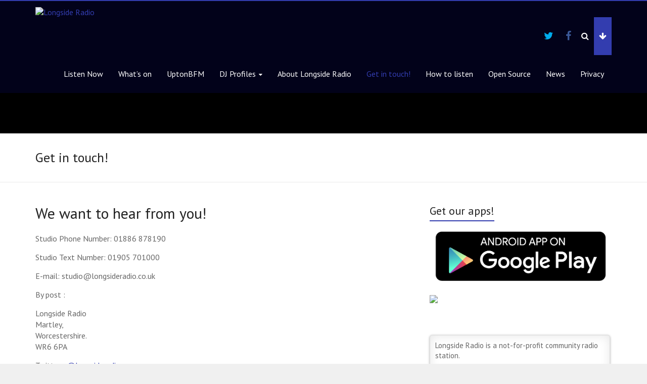

--- FILE ---
content_type: text/html; charset=UTF-8
request_url: http://www.longsideradio.co.uk/getintouch/
body_size: 6883
content:
<!DOCTYPE html>
<!--[if IE 7]>
<html class="ie ie7" lang="en-US">
<![endif]-->
<!--[if IE 8]>
<html class="ie ie8" lang="en-US">
<![endif]-->
<!--[if !(IE 7) & !(IE 8)]><!-->
<html lang="en-US">
<!--<![endif]-->
<head>
<meta charset="UTF-8" />
<meta name="viewport" content="width=device-width, initial-scale=1">
<link rel="profile" href="https://gmpg.org/xfn/11" />
<title>Get in touch! &#8211; Longside Radio</title>
<link rel='dns-prefetch' href='//apis.google.com' />
<link rel='dns-prefetch' href='//fonts.googleapis.com' />
<link rel='dns-prefetch' href='//s.w.org' />
<link rel="alternate" type="application/rss+xml" title="Longside Radio &raquo; Feed" href="https://www.longsideradio.co.uk/feed/" />
<link rel="alternate" type="application/rss+xml" title="Longside Radio &raquo; Comments Feed" href="https://www.longsideradio.co.uk/comments/feed/" />
		<script type="text/javascript">
			window._wpemojiSettings = {"baseUrl":"https:\/\/s.w.org\/images\/core\/emoji\/11.2.0\/72x72\/","ext":".png","svgUrl":"https:\/\/s.w.org\/images\/core\/emoji\/11.2.0\/svg\/","svgExt":".svg","source":{"concatemoji":"http:\/\/www.longsideradio.co.uk\/wp-includes\/js\/wp-emoji-release.min.js?ver=5.1.11"}};
			!function(e,a,t){var n,r,o,i=a.createElement("canvas"),p=i.getContext&&i.getContext("2d");function s(e,t){var a=String.fromCharCode;p.clearRect(0,0,i.width,i.height),p.fillText(a.apply(this,e),0,0);e=i.toDataURL();return p.clearRect(0,0,i.width,i.height),p.fillText(a.apply(this,t),0,0),e===i.toDataURL()}function c(e){var t=a.createElement("script");t.src=e,t.defer=t.type="text/javascript",a.getElementsByTagName("head")[0].appendChild(t)}for(o=Array("flag","emoji"),t.supports={everything:!0,everythingExceptFlag:!0},r=0;r<o.length;r++)t.supports[o[r]]=function(e){if(!p||!p.fillText)return!1;switch(p.textBaseline="top",p.font="600 32px Arial",e){case"flag":return s([55356,56826,55356,56819],[55356,56826,8203,55356,56819])?!1:!s([55356,57332,56128,56423,56128,56418,56128,56421,56128,56430,56128,56423,56128,56447],[55356,57332,8203,56128,56423,8203,56128,56418,8203,56128,56421,8203,56128,56430,8203,56128,56423,8203,56128,56447]);case"emoji":return!s([55358,56760,9792,65039],[55358,56760,8203,9792,65039])}return!1}(o[r]),t.supports.everything=t.supports.everything&&t.supports[o[r]],"flag"!==o[r]&&(t.supports.everythingExceptFlag=t.supports.everythingExceptFlag&&t.supports[o[r]]);t.supports.everythingExceptFlag=t.supports.everythingExceptFlag&&!t.supports.flag,t.DOMReady=!1,t.readyCallback=function(){t.DOMReady=!0},t.supports.everything||(n=function(){t.readyCallback()},a.addEventListener?(a.addEventListener("DOMContentLoaded",n,!1),e.addEventListener("load",n,!1)):(e.attachEvent("onload",n),a.attachEvent("onreadystatechange",function(){"complete"===a.readyState&&t.readyCallback()})),(n=t.source||{}).concatemoji?c(n.concatemoji):n.wpemoji&&n.twemoji&&(c(n.twemoji),c(n.wpemoji)))}(window,document,window._wpemojiSettings);
		</script>
		<style type="text/css">
img.wp-smiley,
img.emoji {
	display: inline !important;
	border: none !important;
	box-shadow: none !important;
	height: 1em !important;
	width: 1em !important;
	margin: 0 .07em !important;
	vertical-align: -0.1em !important;
	background: none !important;
	padding: 0 !important;
}
</style>
	<link rel='stylesheet' id='dashicons-css'  href='http://www.longsideradio.co.uk/wp-includes/css/dashicons.min.css?ver=5.1.11' type='text/css' media='all' />
<link rel='stylesheet' id='menu-icons-extra-css'  href='http://www.longsideradio.co.uk/wp-content/plugins/menu-icons/css/extra.min.css?ver=0.12.9' type='text/css' media='all' />
<link rel='stylesheet' id='wp-block-library-css'  href='http://www.longsideradio.co.uk/wp-includes/css/dist/block-library/style.min.css?ver=5.1.11' type='text/css' media='all' />
<link rel='stylesheet' id='wp-block-library-theme-css'  href='http://www.longsideradio.co.uk/wp-includes/css/dist/block-library/theme.min.css?ver=5.1.11' type='text/css' media='all' />
<link rel='stylesheet' id='wp-components-css'  href='http://www.longsideradio.co.uk/wp-includes/css/dist/components/style.min.css?ver=5.1.11' type='text/css' media='all' />
<link rel='stylesheet' id='wp-editor-font-css'  href='https://fonts.googleapis.com/css?family=Noto+Serif%3A400%2C400i%2C700%2C700i&#038;ver=5.1.11' type='text/css' media='all' />
<link rel='stylesheet' id='wp-nux-css'  href='http://www.longsideradio.co.uk/wp-includes/css/dist/nux/style.min.css?ver=5.1.11' type='text/css' media='all' />
<link rel='stylesheet' id='wp-editor-css'  href='http://www.longsideradio.co.uk/wp-includes/css/dist/editor/style.min.css?ver=5.1.11' type='text/css' media='all' />
<link rel='stylesheet' id='drop_shadow_block-style-css-css'  href='http://www.longsideradio.co.uk/wp-content/plugins/drop-shadow-boxes/block/blocks.style.build.css?ver=1.7.3' type='text/css' media='all' />
<link rel='stylesheet' id='grid-load-css'  href='http://www.longsideradio.co.uk/wp-content/plugins/menu-to-page-display/assets/style.css?ver=5.1.11' type='text/css' media='all' />
<link rel='stylesheet' id='explore_style-css'  href='http://www.longsideradio.co.uk/wp-content/themes/explore/style.css?ver=5.1.11' type='text/css' media='all' />
<link rel='stylesheet' id='explore-google-fonts-css'  href='//fonts.googleapis.com/css?family=PT+Sans&#038;subset=latin%2Clatin-ext&#038;display=swap' type='text/css' media='all' />
<link rel='stylesheet' id='explore-fontawesome-css'  href='http://www.longsideradio.co.uk/wp-content/themes/explore/font-awesome/css/font-awesome.min.css?ver=4.4.0' type='text/css' media='all' />
<link rel='stylesheet' id='wp-author-bio-css'  href='http://www.longsideradio.co.uk/wp-content/plugins/wp-about-author/wp-about-author.css?ver=5.1.11' type='text/css' media='all' />
<script type='text/javascript' src='http://www.longsideradio.co.uk/wp-content/plugins/google-calendar-widget/wiky.js?ver=1.0'></script>
<script type='text/javascript' src='http://www.longsideradio.co.uk/wp-content/plugins/google-calendar-widget/date.js?ver=alpha-1'></script>
<script type='text/javascript'>
/* <![CDATA[ */
var ko_calendar_loc = {"all_day":"All Day","all_day_event":"All Day Event"};
/* ]]> */
</script>
<script type='text/javascript' src='http://www.longsideradio.co.uk/wp-content/plugins/google-calendar-widget/ko-calendar.js?ver=5.1.11'></script>
<script type='text/javascript' src='//apis.google.com/js/client.js?onload=ko_calendar_google_init&#038;ver=5.1.11'></script>
<script type='text/javascript' src='http://www.longsideradio.co.uk/wp-includes/js/jquery/jquery.js?ver=1.12.4'></script>
<script type='text/javascript' src='http://www.longsideradio.co.uk/wp-includes/js/jquery/jquery-migrate.min.js?ver=1.4.1'></script>
<script type='text/javascript' src='http://www.longsideradio.co.uk/wp-content/themes/explore/js/explore-custom.min.js?ver=5.1.11'></script>
<!--[if lte IE 8]>
<script type='text/javascript' src='http://www.longsideradio.co.uk/wp-content/themes/explore/js/html5shiv.js?ver=3.7.3'></script>
<![endif]-->
<link rel='https://api.w.org/' href='https://www.longsideradio.co.uk/wp-json/' />
<link rel="EditURI" type="application/rsd+xml" title="RSD" href="https://www.longsideradio.co.uk/xmlrpc.php?rsd" />
<link rel="wlwmanifest" type="application/wlwmanifest+xml" href="http://www.longsideradio.co.uk/wp-includes/wlwmanifest.xml" /> 
<meta name="generator" content="WordPress 5.1.11" />
<link rel="canonical" href="https://www.longsideradio.co.uk/getintouch/" />
<link rel='shortlink' href='https://www.longsideradio.co.uk/?p=216' />
<link rel="alternate" type="application/json+oembed" href="https://www.longsideradio.co.uk/wp-json/oembed/1.0/embed?url=https%3A%2F%2Fwww.longsideradio.co.uk%2Fgetintouch%2F" />
<link rel="alternate" type="text/xml+oembed" href="https://www.longsideradio.co.uk/wp-json/oembed/1.0/embed?url=https%3A%2F%2Fwww.longsideradio.co.uk%2Fgetintouch%2F&#038;format=xml" />
<link type="text/css" rel="stylesheet" href="http://www.longsideradio.co.uk/wp-content/plugins/google-calendar-widget/ko-calendar.css" />	<style type="text/css">
			#site-title,
		#site-description {
			position: absolute;
			clip: rect(1px, 1px, 1px, 1px);
		}
		</style>
	<link rel="icon" href="https://www.longsideradio.co.uk/wp-content/uploads/2020/10/cropped-longside_w1000xh281-32x32.jpg" sizes="32x32" />
<link rel="icon" href="https://www.longsideradio.co.uk/wp-content/uploads/2020/10/cropped-longside_w1000xh281-192x192.jpg" sizes="192x192" />
<link rel="apple-touch-icon-precomposed" href="https://www.longsideradio.co.uk/wp-content/uploads/2020/10/cropped-longside_w1000xh281-180x180.jpg" />
<meta name="msapplication-TileImage" content="https://www.longsideradio.co.uk/wp-content/uploads/2020/10/cropped-longside_w1000xh281-270x270.jpg" />
		<style type="text/css"> #controllers a.active,#controllers a:hover,.comments-area .comment-author-link span,.explore-button,.fa.header-widget-controller,.pagination span,.post .entry-meta .read-more-link,.social-links i.fa:hover,a#scroll-up,button,input[type=reset],input[type=button],input[type=submit]{background-color:#333daf}#content .comments-area a.comment-edit-link:hover,#content .comments-area a.comment-permalink:hover,#content .comments-area article header cite a:hover,#controllers a.active,#controllers a:hover,#featured-wide-slider .slider-title-head .entry-title a:hover,#site-title a:hover,#wp-calendar #today,.comment .comment-reply-link:hover,.comments-area .comment-author-link a:hover,.footer-widgets-area a:hover,.main-navigation a:hover,.main-navigation li.menu-item-has-children:hover>a:after,.main-navigation ul li ul li a:hover,.main-navigation ul li ul li:hover>a,.main-navigation ul li.current-menu-ancestor a,.main-navigation ul li.current-menu-item a,.main-navigation ul li.current-menu-item a:after,.main-navigation ul li.current-menu-item ul li a:hover,.main-navigation ul li.current_page_ancestor a,.main-navigation ul li.current_page_item a,.main-navigation ul li:hover>a,.more-link,.nav-next a:hover,.nav-previous a:hover,.next a:hover,.page .entry-title a:hover,.pagination a span:hover,.post .entry-meta a:hover,.post .entry-title a:hover,.previous a:hover,.read-more,.services-page-title a:hover,.single #content .tags a:hover,.slide-next i,.slide-prev i,.social-links i.fa,.type-page .entry-meta a:hover,a,.better-responsive-menu .menu li:hover .sub-toggle .fa{color:#333daf}blockquote{border-left:3px solid #333daf}#header-text-nav-container{border-top:2px solid #333daf}.social-links i.fa{border:1px solid #333daf}#featured-wide-slider .slider-read-more-button a.slider-first-button,#featured-wide-slider .slider-read-more-button a.slider-second-button:hover{border:2px solid #333daf;background-color:#333daf}a.slide-next,a.slide-prev{border:2px solid #333daf}.breadcrumb a,.tg-one-fourth .widget-title a:hover,.tg-one-half .widget-title a:hover,.tg-one-third .widget-title a:hover{color:#333daf}.pagination a span:hover{border-color:#333daf}.header-widgets-wrapper,.widget-title span{border-bottom:2px solid #333daf}@media screen and (max-width: 767px){.better-responsive-menu .menu li .sub-toggle, .better-responsive-menu .menu li ul li .sub-toggle {background-color:#333daf}.better-responsive-menu .menu li .sub-toggle:hover { background-color:#010b7d}.menu-toggle:before{color:#333daf}}</style>
				<style type="text/css" id="wp-custom-css">
			#header-text-nav-container {
    background-color: #02021A;
}

.footer-widgets-wrapper {
    background-color: #000018;
}		</style>
		</head>

<body class="page-template-default page page-id-216 wp-custom-logo wp-embed-responsive right_sidebar wide">


<div id="page" class="hfeed site">
	<a class="skip-link screen-reader-text" href="#main">Skip to content</a>

		<header id="masthead" class="site-header clearfix">

      
<div class="header-widgets-wrapper">
   <div class="inner-wrap">
      <div class="header-widgets-area clearfix">
         <div class="tg-one-third">
            <aside id="text-10" class="widget widget_text"><h3 class="widget-title"><span>Listen Now</span></h3>			<div class="textwidget"><!-- Start of Streema Online Radio Widget code --><div class="streema-widget" style="width: 160px;font-family: Arial, Helvetica, Sans-Serif;border: solid 1px;border-color: #666666;overflow: hidden;"><div class="streema-widget-heading" style="width: 160px;text-align: center;font-size: 9px;padding: 1px 3px 0 0;background-color: #333333;text-shadow: 0 1px 0 #000000;"><a href="http://streema.com" target="_blank" style="text-decoration: none;color: #FFFFFF;">ONLINE RADIO STATIONS</a></div><div class="streema-widget-body" style="background: url('https://statics-v2.streema.com/static/widgets/images/bg_gray.png');"><div class="streema-widget-radio" style="text-align: center;padding: 5px 0 0 0;font-size: 20px;"><a href="http://streema.com/radios/Longside_Radio" target="_blank" title="Listen to Longside Radio - Martley" style="text-decoration: none;color: #000000;">Longside Radio</a></div><div class="streema-widget-listen" style="text-align: center;padding-left: 7px;"><a id="streema-widget-listen-anchor" href="#" name="41603" onclick="Streema.Widgets.popupPlayer();" style="text-decoration: none;"><img src="https://statics-v2.streema.com/static/widgets/images/widget_listen/listen_btn.png" alt="Listen to Longside Radio - Martley" style="overflow: hidden;border: none;"></a></div><div class="streema-widget-line" style="text-align: center;"><hr style="width: 150px;margin: 2px 0 2px 5px;"></div><div class="streema-widget-grab" style="text-align: center;font-size: 10px;color: #FFFFFF;"><a href="http://streema.com/widgets/grab/41603" target="_blank" style="text-decoration: none;color: #FFFFFF;">Radio widget</a> | <a href="http://streema.com/radios" target="_blank" style="text-decoration: none;color: #FFFFFF;">More stations</a></div><div class="streema-widget-developedby" style="margin-top: 3px;text-align: center;font-size: 8px;color: #333333;padding: 0px 2px 4px 0px;"><a href="http://streema.com" target="_blank" style="text-decoration: none;"><img alt="Free Live Radio Stations" src="https://statics-v2.streema.com/static/widgets/images/widget_listen/bystreema.png" style="overflow: hidden;border: none;"></a></div></div></div><script type="text/javascript">
    document.write('<script src="https://statics-v2.streema.com/static/widgets/javascripts/widgets.js?v=' + String(Math.random()*100000) + '" type="text/javascript">');
    document.write('</' + 'script>');
</script><!-- End of Streema Online Radio Widget code-->
</div>
		</aside>         </div>
         <div class="tg-one-third">
                     </div>
         <div class="tg-one-third tg-one-third-last">
            <aside id="text-11" class="widget widget_text"><h3 class="widget-title"><span>Get in touch</span></h3>			<div class="textwidget"><h3 class="widget-title">Studio Phone Number: 01886 878190<br/>

Studio Text Number: 01905 701000<br/>

E-mail: studio@longsideradio.co.uk</h3></div>
		</aside>         </div>
      </div>
   </div>
</div>
		
		<div id="header-text-nav-container">
			<div class="inner-wrap">

				<div id="header-text-nav-wrap" class="clearfix">
					<div id="header-left-section">
													<div id="header-logo-image">

 							<a href="https://www.longsideradio.co.uk/" class="custom-logo-link" rel="home" itemprop="url"><img width="356" height="100" src="https://www.longsideradio.co.uk/wp-content/uploads/2016/02/cropped-longside_w365xh100.jpg" class="custom-logo" alt="Longside Radio" itemprop="logo" srcset="https://www.longsideradio.co.uk/wp-content/uploads/2016/02/cropped-longside_w365xh100.jpg 356w, https://www.longsideradio.co.uk/wp-content/uploads/2016/02/cropped-longside_w365xh100-300x84.jpg 300w" sizes="(max-width: 356px) 100vw, 356px" /></a>							</div><!-- #header-logo-image -->
												<div id="header-text" class="screen-reader-text">
                                             <h3 id="site-title">
                           <a href="https://www.longsideradio.co.uk/" title="Longside Radio" rel="home">Longside Radio</a>
                        </h3>
                                          							  <p id="site-description">From the Heart of the Teme Valley</p><!-- #site-description -->
                     						</div><!-- #header-text -->
					</div><!-- #header-left-section -->
					<div id="header-right-section">
                                       <i class="fa fa-arrow-down header-widget-controller"></i>
                                    <i class="fa fa-search search-top"></i>
                  <div class="search-form-top">
                     <form action="https://www.longsideradio.co.uk/" class="search-form searchform clearfix" method="get">
	<div class="search-wrap">
		<input type="search" placeholder="Search" class="s field" name="s">
		<button type="submit">Search</button>
	</div>
</form><!-- .searchform -->
                  </div><!-- .search-form-top -->
                  <div id="menu-social" class="explore-social-menu"><ul id="menu-social" class="menu"><li id="menu-item-522" class="menu-item menu-item-type-custom menu-item-object-custom menu-item-522"><a target="_blank" href="https://twitter.com/LongsideRadio"><span class="screen-reader-text">Twitter</span></a></li>
<li id="menu-item-523" class="menu-item menu-item-type-custom menu-item-object-custom menu-item-523"><a target="_blank" href="https://www.facebook.com/Longside.Radio"><span class="screen-reader-text">Facebook</span></a></li>
</ul></div>						<nav id="site-navigation" class="main-navigation" role="navigation">
							<p class="menu-toggle"></p>
							<div class="menu-main-menu-container"><ul id="menu-main-menu" class="menu menu-primary-container"><li id="menu-item-58" class="menu-item menu-item-type-custom menu-item-object-custom menu-item-58"><a href="http://tunein.com/radio/Longside-Radio-s132492/">Listen Now</a></li>
<li id="menu-item-26" class="menu-item menu-item-type-post_type menu-item-object-page menu-item-26"><a href="https://www.longsideradio.co.uk/listings/">What&#8217;s on</a></li>
<li id="menu-item-620" class="menu-item menu-item-type-post_type menu-item-object-page menu-item-620"><a href="https://www.longsideradio.co.uk/uptonbfm/">UptonBFM</a></li>
<li id="menu-item-25" class="menu-item menu-item-type-post_type menu-item-object-page menu-item-has-children menu-item-25"><a href="https://www.longsideradio.co.uk/dj-profiles/">DJ Profiles</a>
<ul class="sub-menu">
	<li id="menu-item-804" class="menu-item menu-item-type-post_type menu-item-object-page menu-item-804"><a href="https://www.longsideradio.co.uk/alun-jones-2/">Alun Jones</a></li>
	<li id="menu-item-679" class="menu-item menu-item-type-post_type menu-item-object-page menu-item-679"><a href="https://www.longsideradio.co.uk/dj-profiles/dave-george/">Dave George</a></li>
	<li id="menu-item-778" class="menu-item menu-item-type-post_type menu-item-object-page menu-item-778"><a href="https://www.longsideradio.co.uk/tony-st-john-2/">Tony St John</a></li>
	<li id="menu-item-706" class="menu-item menu-item-type-post_type menu-item-object-page menu-item-706"><a href="https://www.longsideradio.co.uk/dj-profiles/mike-smith/">Mike Smith</a></li>
	<li id="menu-item-717" class="menu-item menu-item-type-post_type menu-item-object-page menu-item-717"><a href="https://www.longsideradio.co.uk/dj-profiles/owen-raybold/">Owen Raybould</a></li>
	<li id="menu-item-741" class="menu-item menu-item-type-post_type menu-item-object-page menu-item-741"><a href="https://www.longsideradio.co.uk/jack-knight/">Jack Knight</a></li>
	<li id="menu-item-761" class="menu-item menu-item-type-post_type menu-item-object-page menu-item-761"><a href="https://www.longsideradio.co.uk/george-adams/">George Adams</a></li>
	<li id="menu-item-476" class="menu-item menu-item-type-post_type menu-item-object-page menu-item-476"><a href="https://www.longsideradio.co.uk/dj-profiles/you/">YOU!</a></li>
</ul>
</li>
<li id="menu-item-223" class="menu-item menu-item-type-post_type menu-item-object-page menu-item-223"><a href="https://www.longsideradio.co.uk/about-longside-radio/">About Longside Radio</a></li>
<li id="menu-item-217" class="menu-item menu-item-type-post_type menu-item-object-page current-menu-item page_item page-item-216 current_page_item menu-item-217"><a href="https://www.longsideradio.co.uk/getintouch/" aria-current="page">Get in touch!</a></li>
<li id="menu-item-520" class="menu-item menu-item-type-post_type menu-item-object-page menu-item-520"><a href="https://www.longsideradio.co.uk/how-to-listen/">How to listen</a></li>
<li id="menu-item-640" class="menu-item menu-item-type-post_type menu-item-object-page menu-item-640"><a href="https://www.longsideradio.co.uk/open-source/">Open Source</a></li>
<li id="menu-item-537" class="menu-item menu-item-type-post_type menu-item-object-page menu-item-537"><a href="https://www.longsideradio.co.uk/news/">News</a></li>
<li id="menu-item-652" class="menu-item menu-item-type-post_type menu-item-object-page menu-item-652"><a href="https://www.longsideradio.co.uk/privacy/">Privacy</a></li>
</ul></div>						</nav>
			    	</div><!-- #header-right-section -->

			   </div><!-- #header-text-nav-wrap -->
			</div><!-- .inner-wrap -->
		</div><!-- #header-text-nav-container -->

		
					<div class="header-post-title-container clearfix">
				<div class="inner-wrap">
					<div class="post-title-wrapper">
											   	<h1 class="header-post-title-class">Get in touch!</h1>
					   					</div>
									</div>
			</div>
				</header>
			<div id="main" class="clearfix">

   <div class="inner-wrap">

   	
   	<div id="primary">
   		<div id="content" class="clearfix">
   			
   				
<article id="post-216" class="post-216 page type-page status-publish hentry">
	
   
	<div class="entry-content clearfix">
		<h1>We want to hear from you!</h1>
<p>Studio Phone Number: 01886 878190</p>
<p>Studio Text Number: 01905 701000</p>
<p>E-mail: studio@longsideradio.co.uk</p>
<p>By post :</p>
<p>Longside Radio<br />
Martley,<br />
Worcestershire.<br />
WR6 6PA</p>
<p>Twitter : <a href="https://twitter.com/longsideradio">@longsideradio</a></p>
<p>Facebook : <a href="https://www.facebook.com/Longside.Radio">https://www.facebook.com/Longside.Radio</a></p>
<p><iframe style="border: 0;" src="https://www.google.com/maps/embed?pb=!1m14!1m8!1m3!1d1221.665864831909!2d-2.362225944775868!3d52.23735799588207!3m2!1i1024!2i768!4f13.1!3m3!1m2!1s0x4870f61c250b40ed%3A0x68f3823c91a3c4e6!2sLongside+Radio!5e0!3m2!1sen!2suk!4v1431875093062" width="600" height="450" frameborder="0"></iframe></p>
	</div>
	<footer class="entry-meta-bar clearfix">
		<div class="entry-meta clearfix">
       			</div>
	</footer>
	</article>
   				
   			
   		</div><!-- #content -->

            	</div><!-- #primary -->

   	

<div id="secondary">
	<aside id="text-12" class="widget widget_text"><h3 class="widget-title"><span>Get our apps!</span></h3>			<div class="textwidget"><a href="https://play.google.com/store/apps/details?id=appinventor.ai_tig.Longside_Radio&utm_source=global_co&utm_medium=prtnr&utm_content=Mar2515&utm_campaign=PartBadge&pcampaignid=MKT-AC-global-none-all-co-pr-py-PartBadges-Oct1515-1"><img alt="Get it on Google Play" src="https://play.google.com/intl/en_us/badges/images/apps/en-play-badge-border.png" /></a>
<br />
<a href="https://itunes.apple.com/gb/app/longside-radio/id1132814334?mt=8"><img src="https://www.longsideradio.co.uk/wp-content/uploads/2017/02/apple_app_store.png"></a></div>
		</aside><aside id="text-7" class="widget widget_text">			<div class="textwidget"><div class='dropshadowboxes-container ' style='width:auto;'>
                            <div class='dropshadowboxes-drop-shadow dropshadowboxes-rounded-corners dropshadowboxes-inside-and-outside-shadow dropshadowboxes-lifted-both dropshadowboxes-effect-default' style=' border: 1px solid #dddddd; height:; background-color:#ffffff;    '>
                            Longside Radio is a not-for-profit community radio station.</p>
<p>We exist to provide experience for anyone to learn about radio broadcasting and to entertain our listeners.</p>
<p>The Station costs a lot of money to run and we rely on fundraising and donations.</p>
<p>
                            </div>
                        </div>
</div>
		</aside><aside id="text-4" class="widget widget_text">			<div class="textwidget">[custom-facebook-feed]</div>
		</aside></div>
   	   </div>


	</div><!-- #main -->
			<footer id="colophon" class="clearfix">
			
			<div class="footer-socket-wrapper clearfix">
				<div class="inner-wrap">
					<div class="footer-socket-area">
						<div class="copyright">Copyright &copy; 2026 <a href="https://www.longsideradio.co.uk/" title="Longside Radio" ><span>Longside Radio</span></a>. All rights reserved.<br>Theme: <a href="https://themegrill.com/themes/explore" target="_blank" title="Explore" rel="nofollow" ><span>Explore</span></a> by ThemeGrill. Powered by <a href="https://wordpress.org" target="_blank" title="WordPress" rel="nofollow" ><span>WordPress</span></a>.</div>						<nav class="small-menu clearfix">
									    			</nav>
					</div>
				</div>
			</div>
		</footer>
		<a href="#masthead" id="scroll-up"></a>
	</div><!-- #page -->
	<script type='text/javascript' src='http://www.longsideradio.co.uk/wp-content/themes/explore/js/stickyjs/jquery.sticky.min.js?ver=5.1.11'></script>
<script type='text/javascript' src='http://www.longsideradio.co.uk/wp-content/themes/explore/js/fitvids/jquery.fitvids.min.js?ver=5.1.11'></script>
<script type='text/javascript' src='http://www.longsideradio.co.uk/wp-content/themes/explore/js/navigation.min.js?ver=5.1.11'></script>
<script type='text/javascript' src='http://www.longsideradio.co.uk/wp-content/themes/explore/js/skip-link-focus-fix.js?ver=5.1.11'></script>
<script type='text/javascript' src='http://www.longsideradio.co.uk/wp-includes/js/wp-embed.min.js?ver=5.1.11'></script>
</body>
</html>

--- FILE ---
content_type: text/javascript; charset="utf-8"
request_url: https://statics-v2.streema.com/static/widgets/javascripts/widgets.js?v=17389.837206909408
body_size: 257
content:
var Streema = Streema || {};
Streema.Widgets = Streema.Widgets || {};

(function() {
    Streema.Widgets.widgetType = 'list';
    Streema.Widgets.listPopupPlayer = function(radioId) {
	    var win = null;
        var left = (screen.width/2)-(740/2);
 	    var top = (screen.height/2)-(240/2);
	    var domain = 'streema.com';
		var url = 'http://'+domain+'/widgets/play/' + radioId;
		url += '?ref=' + document.location.href;
        url += '&type='+Streema.Widgets.widgetType;

		win = window.open(url, 'popwinname', 'width=740,height=270,statusbar=no,menubar=0,resizable=no,scrollbars=no,top=' + top + ',left=' + left);
        win.focus();
    };
    Streema.Widgets.popupPlayer = function() {
        var anchorEl = document.getElementById('streema-widget-listen-anchor');
        radioId = anchorEl.name;
        Streema.Widgets.widgetType = 'radio';
        Streema.Widgets.listPopupPlayer(radioId);
    };
})();
